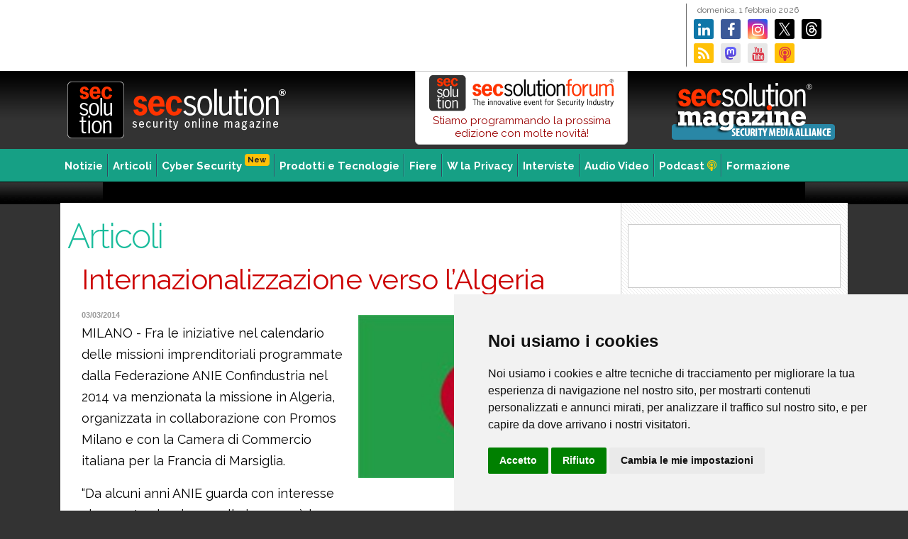

--- FILE ---
content_type: text/html;charset=UTF-8
request_url: https://www.secsolution.com/articolo.asp?id=221
body_size: 28307
content:

<!DOCTYPE html><html lang="it"><head><meta charset="UTF-8">
<meta http-equiv="X-UA-Compatible" content="IE=edge">


<title>Internazionalizzazione verso l’Algeria</title>

<meta name="description" content="Articolo MILANO - Fra le iniziative nel calendario delle missioni imprenditoriali programmate dalla Federazione ANIE Confindustria nel 2014 va menzionata la missione in... by Secsolution.com" />

		
<meta name="keywords" content="Secsolution, security magazine, sicurezza, vigilanza, impianti cctv, impianti tvcc, sicurezza ip, sicurezza integrata" />
<link rel="alternate" type="application/rss+xml" title="Sec Solution (RSS 2.0)" href="https://www.secsolution.com/rss.asp" />
<meta name="skype_toolbar" content="skype_toolbar_parser_compatible" />
<link rel="Shortcut Icon" type="image/x-icon" href="favicon.ico" />

<link rel="preconnect" href="https://fonts.googleapis.com">
<link rel="preconnect" href="https://fonts.gstatic.com" crossorigin>
<link href="https://fonts.googleapis.com/css2?family=Raleway:ital,wght@0,300;0,400;0,700;1,300;1,400;1,700&display=swap" rel="stylesheet">


<link rel="canonical" href="https://www.secsolution.com/articolo.asp?id=221" />

<meta property="og:url" content="https://www.secsolution.com/articolo.asp?id=221" />

<meta property="og:title" content='Internazionalizzazione verso l’Algeria' />
<meta property="og:description" content='MILANO - Fra le iniziative nel calendario delle missioni imprenditoriali programmate dalla Federazione ANIE Confindustria nel 2014 va menzionata la missione in...' />
<meta property="og:type" content="article" />
<meta property="og:image" content="https://www.secsolution.com/pict/articoli/221.jpg" />
<meta property="og:image:secure_url" content="https://www.secsolution.com/pict/articoli/221.jpg" />
<meta property="og:image:alt" content="Internazionalizzazione verso l’Algeria" />
<!-- <meta name="thumbnail" property="og:image" content="https://www.secsolution.com/pict/articoli/221.jpg" /> -->
<meta name="twitter:description" content='MILANO - Fra le iniziative nel calendario delle missioni imprenditoriali programmate dalla Federazione ANIE Confindustria nel 2014 va menzionata la missione in...'>
<meta name="twitter:title" content='Internazionalizzazione verso l’Algeria' />
<meta name="twitter:image" content="https://www.secsolution.com/pict/articoli/221.jpg" />
<link rel="image_src" href="https://www.secsolution.com/pict/articoli/221.jpg" />

	

<link rel="stylesheet" href="cssjs/font-awesome.min.css" type="text/css" media="screen">


<link rel="stylesheet" href="cssjs/bootstrap/css/bootstrap.min.css" type="text/css" media="screen">
<link rel="stylesheet" type="text/css" href="cssjs/fancybox/jquery.fancybox.css?v=2.1.2" media="screen" />
<link rel="stylesheet" href="cssjs/style-1140.css?v=7" type="text/css" media="screen">
<link rel="stylesheet" href="cssjs/print.css" type="text/css" media="print">

<!-- Cookie Consent by https://www.FreePrivacyPolicy.com -->
<script type="text/javascript" src="cssjs/cookie-consent.js" charset="UTF-8"></script>
<script type="text/javascript" charset="UTF-8">
document.addEventListener('DOMContentLoaded', function () {
cookieconsent.run({"notice_banner_type":"simple","consent_type":"express","palette":"light","language":"it","page_load_consent_levels":["strictly-necessary"],"notice_banner_reject_button_hide":false,"preferences_center_close_button_hide":false,"website_name":"Secsolution.com","website_privacy_policy_url":"https://www.secsolution.com/privacy.asp"});
});
</script>

<!-- Google tag (gtag.js) -->
<script type="text/plain" cookie-consent="targeting" async src="https://www.googletagmanager.com/gtag/js?id=G-JLQME07S3J"></script>
<script type="text/plain" cookie-consent="targeting">
  window.dataLayer = window.dataLayer || [];
  function gtag(){dataLayer.push(arguments);}
  gtag('js', new Date());

  gtag('config', 'G-JLQME07S3J');
</script>
</head>
<body>
	<div id="cnt">

<div id="top">
	
<a href="bannergo.asp?id=5474" target="_blank" class="bantop" style="background-image:url('pict/banner/top/2026-01-18_SSF26-scopri_728x90.png')">
</a>

	<div id="topdx">
		<p>domenica,&nbsp;1&nbsp;febbraio&nbsp;2026</p>

		<a href="https://www.secsolution.com/bannergo.asp?id=1906" target="_blank" class="lk"><i class="fa fa-linkedin"></i></a>
		<a href="https://www.secsolution.com/bannergo.asp?id=385" target="_blank" class="fb"><i class="fa fa-facebook"></i></a>
		<a href="https://www.secsolution.com/bannergo.asp?id=4143" target="_blank" class="ig"><i class="fa fa-instagram"></i></a>
		<a href="https://www.secsolution.com/bannergo.asp?id=368" target="_blank" class="tw"></a>
		<a href="https://www.secsolution.com/bannergo.asp?id=5018" target="_blank" class="tr"></a>
		<a href="https://www.secsolution.com/bannergo.asp?id=370" target="_blank" class="rs"><i class="fa fa-rss"></i></a>
		<a rel="me" href="https://mastodon.social/@secsolution" target="_blank" class="ms"></a>
		<a href="https://www.secsolution.com/bannergo.asp?id=369" target="_blank" class="yt"><i class="fa fa-youtube text-danger"></i></a>
		<a href="https://www.secsolution.com/bannergo.asp?id=3835" class="pd"><i class="fa fa-podcast text-danger"></i></a>
	</div>
</div><!-- top end -->

<div id="toplogo">

	<a href="/"><img src="image/toplogo-r.png" alt="Sec Solution" class="logo2" /></a>

	<a href="bannergo.asp?id=2530" style="margin: 10px 10px 0 50px;padding:0;float:right;width:250px;height:90px;background:url('image/secsolution-magazine-sma_250x90.png?v=1') no-repeat center center;z-index:100;"></a>

	<a href="https://www.secsolutionforum.it/" title="secsolutionforum" target="_blank" style="width:300px;float:right;display:block;padding:5px 0 6px 0;background-color:#ffffff;text-align:center;border:1px solid #ccc;border-radius:0 0 6px 6px;text-decoration:none;line-height:18px"><img src="pict/fiere/2026-SSF/SSF-logo.svg" style="width:260px" class="mb-1">
	Stiamo programmando la prossima edizione con molte novit&agrave;!
	<!-- <button class="btn btn-warning btn-sm"><strong>LIVE ORA !</strong></button> -->
	</a>




<!-- <a href="https://www.secsolutionforum.it/slide-relatori.asp" title="secsolutionforum" target="_blank" style="width:300px;float:right;display:block;padding:0 0 6px 0;background-color:#ffffff;text-align:center;border:1px solid #ccc;border-radius:0 0 6px 6px;text-decoration:none;"><img src="pict/fiere/2020-SSF/SSF-logo_270x65.png">
<h5 style="font-size:15px;margin:6px 0 0px 18px;letter-spacing:0px;line-height:15px;color:#f30;text-align:left;float:left"><strong>17/18/19 Aprile</strong></h5>
<button class="btn btn-warning btn-sm pull-left"><strong>Gli inteventi</strong> <i class="fa fa-video"></i></button>
</a> -->


<!-- <a href="bannergo.asp?id=3624" title="secsolutionforum" target="_blank" style="width:300px;float:right;display:block;padding:0 0 6px 0;background-color:#ffffff;text-align:center;border:1px solid #ccc;border-radius:0 0 6px 6px;text-decoration:none;"><img src="pict/fiere/2020-SSF/SSF-logo_270x65.png">
<h5 style="font-size:15px;margin:6px 0 0px 18px;letter-spacing:0px;line-height:15px;color:#f30;text-align:left;float:left"><strong>Vai agli streaming completi</strong></h5>
<button class="btn btn-warning btn-sm pull-left"><i class="fa fa-video"></i> <strong>Play</strong></button>
</a> -->



</div><!-- toplogo end -->

<div id="toplogoprint"></div>


<div id="mn">
	<ul>
	<li><a href="" title="Notizie" class="frs">Notizie</a>

<ul class="ie7a">

<li><a href="news.asp?c=1">Business & People</a></li>

<li><a href="news.asp?c=2">Eventi</a></li>

<li><a href="news.asp?c=3">Normative</a></li>

<li><a href="news.asp?c=5">Tecnologie</a></li>

</ul>

	</li>
	<li><a href="articoli.asp" title="Articoli">Articoli</a></li>
	<li><a href="news.asp?c=8" title="Cybersecurity">Cyber Security<span class="badge badge-warning float-right ml-1 mt-n2" style="font-size:11px;">New</span></a></li>
	<li><a href="#" title="Prodotti e tecnologie">Prodotti e Tecnologie</a>
<ul class="ie7b">
<li><a href="tecnologie.asp?c=5">Prodotti</a></li>
<li><a href="tecnologie.asp?c=3">Focus Product</a></li>
<li><a href="solutions-gallery.asp" style="background:#000000 url(image/sol-gallery_icon.png) no-repeat center left;color:#fff;padding-left:35px">Solutions Gallery</a></li>
<li><a href="tecnologie.asp?c=2">Component Case</a></li>
<li><a href="tecnologie.asp?c=4">Innovation Case</a></li>
<li><a href="tecnologie.asp?c=1">Application Case</a></li>
</ul>
	</li>
	<li><a href="fiere.asp" title="Fiere e mercati">Fiere</a></li>
	<li><a href="news.asp?c=4" title="W la Privacy">W la Privacy</a></li>
	<li><a href="interviste.asp" title="Interviste">Interviste</a></li>
	<li><a href="audiovideo.asp" title="Audio Video">Audio Video</a></li>
	<li><a href="podcast.asp" title="Podcast">Podcast <i class="fa fa-podcast" style="color:#ffcc00"></i></a></li>
	<li><a href="//www.ethosacademy.it/" title="Formazione" class="ast" target="_blank">Formazione</a></li>

	</ul>
</div><!-- mn end -->

<a href="bannergo.asp?id=2" target="_blank" class="banpush" style="background-image:url('pict/banner/push/2012-08_newsletter.gif')"></a>

<div id="pg">

<div id="sx">

<h3 class="titc">Articoli</h3>

	<div class="unaco">


		<!-- inizio articolo -->
		<!-- allegato -->
		

		<h1>Internazionalizzazione verso l’Algeria</h1>
		<div class="clearfix mt-3"></div>
		
			<div class="deimg" />
			<img src="pict/articoli/221.jpg?v=1" alt="Internazionalizzazione verso l’Algeria">
			</div>
		
		<div class="datains">03/03/2014</div>

		<div class="phtm">
			<p>MILANO - Fra le iniziative nel calendario delle missioni imprenditoriali programmate dalla Federazione ANIE Confindustria nel 2014 va menzionata la missione in Algeria, organizzata in collaborazione con Promos Milano e con la Camera di Commercio italiana per la Francia di Marsiglia.</p>
<p>&ldquo;Da alcuni anni ANIE guarda con interesse al mercato algerino: quella in corso &egrave; la terza missione organizzata nel Paese, per un totale di circa 30 imprese italiane fornitrici di tecnologie che sono state da noi accompagnate e guidate in Algeria &ndash; annota il Vice Presidente ANIE per l&rsquo;Internazionalizzazione Andrea Maspero. L&rsquo;Algeria rappresenta, in particolare, un mercato ad alto potenziale per l&rsquo;industria italiana delle tecnologie&rdquo;.</p>
<p>Focus degli incontri B2B &egrave; stato il settore dell&rsquo;energia che dal febbraio 2002 si &egrave; aperto agli investimenti esteri. La societ&agrave; nazionale Sonelgaz, in particolare, ha recentemente annunciato 60 miliardi di Euro di investimenti entro il 2016 in progetti petroliferi e per il gas naturale nella costruzione di quattro nuove raffinerie.&nbsp;</p>
<p style="background: white; margin: 0cm 0cm 0pt; line-height: 13.5pt;"><strong>I settori Elettrotecnico ed Elettronico</strong></p>
<p>Maspero spiega in modo approfondito le ragioni della missione: &ldquo;Oggi il canale estero svolge un ruolo fondamentale per la crescita dei nostri settori e ANIE &egrave; pi&ugrave; che mai vicina alle imprese italiane nel percorso di apertura ai mercati internazionali. In una fase economica ancora difficile per l&rsquo;Eurozona, tradizionale area di sbocco del nostro settore, guardare a mercati pi&ugrave; lontani &egrave; divenuta una strategia necessaria per sostenere l&rsquo;attivit&agrave; aziendale Nel corso dell&rsquo;anno le nostre missioni toccheranno i mercati pi&ugrave; strategici per il comparto e saranno l&rsquo;occasione per dare visibilit&agrave; in un&rsquo;ottica di Sistema all&rsquo;eccellenza tecnologica di cui &egrave; espressione l&rsquo;industria italiana.&rdquo;</p>
<p>Nel 2012 le esportazioni italiane verso l&rsquo;Algeria hanno superato i 3,7 miliardi di Euro, in crescita del 25% rispetto all&rsquo;anno precedente, confermando il nostro Paese tra i suoi principali partner commerciali. In particolare, le esportazioni italiane del comparto di Elettrotecnica ed Elettronica hanno rappresentato nel 2012 una quota del 6,5% e, secondo le stime del 2013, l&rsquo;export italiano verso il mercato algerino dovrebbe confermarsi positivo con una crescita superiore al 10%.</p>
<p>In riferimento alle importazioni italiane dall&rsquo;Algeria, nel 2012 esse risultano in aumento dell&rsquo;8% e vicine ai 9 miliardi di Euro. L&rsquo;Italia, in generale, &egrave; terza tra le maggiori aree di importazione dell&rsquo;Algeria e seconda per quanto riguarda le esportazioni, con una quota del 15,6% e un incremento di 7,8 punti percentuali rispetto all&rsquo;anno precedente. Nel dettaglio, i comparti dell&rsquo;Elettrotecnica italiana che hanno generato pi&ugrave; esportazioni verso l&rsquo;Algeria nel 2012 sono stati la produzione, distribuzione e trasmissione di energia (116,5 milioni di euro), gli apparecchi domestici e professionali (35,9 milioni di euro) e i cavi (21,6 milioni di euro). Per quanto riguarda l&rsquo;industria Elettronica, sono prevalenti le esportazioni dall&rsquo;Italia verso l&rsquo;Algeria di tecnologie di automazione e misura (26,1 milioni di euro), ICT (21,4 milioni di euro) e di sistemi per la sicurezza e l&rsquo;automazione degli edifici (3,1 milioni di euro).&nbsp;</p>
<p>Un settore strategico per le aziende italiane del comparto Elettrotecnico ed Elettronico &egrave; costituito dai trasporti ferroviari ed elettrificati: al fine di ammodernare e ampliare la rete ferroviaria del Paese, il Governo algerino ha previsto, con il piano quinquennale 2009&ndash;2014, lo stanziamento di 16,6 miliardi di dollari per un numero complessivo di 16 grandi progetti infrastrutturali.</p>
<p>&nbsp;</p>
<p style="background: white; margin: 0cm 0cm 0pt; line-height: 13.5pt;"><a href="http://www.anie.it">www.anie.it</a></p>
<p>&nbsp;</p>
		</div>
		
		

<div class="spacer20"></div>

		
		<!-- etichette -->
		<br /><div class="tags">Tag: &nbsp; 
		<a href="articoli.asp?t=Anie" class="btn btn-outline-success btn-sm m-1">Anie</a>
		
		<a href="articoli.asp?t=sicurezza" class="btn btn-outline-success btn-sm m-1">sicurezza</a>
		
		<a href="articoli.asp?t=Andrea_Maspero" class="btn btn-outline-success btn-sm m-1">Andrea Maspero</a>
		</div><div class="spacer20"></div>



<i class="fa fa-share-alt" style="font-size: 20px;color:#cccccc"></i>&nbsp;

<a href="mailto:?subject=Internazionalizzazione verso l’Algeria&body=https%3A%2F%2Fwww%2Esecsolution%2Ecom%2Farticolo%2Easp%3Fid%3D221" target="_blank"><span class="fa-stack fa-lg"><i class="fa fa-circle fa-stack-2x"></i><i class="fa fa-envelope fa-stack-1x fa-inverse"></i></span></a>

<a href="https://www.linkedin.com/shareArticle?mini=true&amp;url=https%3A%2F%2Fwww%2Esecsolution%2Ecom%2Farticolo%2Easp%3Fid%3D221" target="_blank"><span class="fa-stack fa-lg"><i class="fa fa-circle fa-stack-2x" style="color:#0077b5"></i><i class="fa fa-linkedin fa-stack-1x fa-inverse"></i></span></a>

<a href="https://www.facebook.com/sharer.php?u=https%3A%2F%2Fwww%2Esecsolution%2Ecom%2Farticolo%2Easp%3Fid%3D221" target="_blank"><span class="fa-stack fa-lg"><i class="fa fa-circle fa-stack-2x" style="color:#3b5998"></i><i class="fa fa-facebook fa-stack-1x fa-inverse"></i></span></a>

<a href="https://x.com/share?url=https%3A%2F%2Fwww%2Esecsolution%2Ecom%2Farticolo%2Easp%3Fid%3D221" target="_blank"><img src="image/soc-xtw_circle.svg" style="width:34px;height:34px" alt="X Share"></a>

<!-- <a href="whatsapp://send?text=https%3A%2F%2Fwww%2Esecsolution%2Ecom%2Farticolo%2Easp%3Fid%3D221" data-action="share/whatsapp/share" target="_blank"><span class="fa-stack fa-lg"><i class="fa fa-circle fa-stack-2x" style="color:#4dc247"></i><i class="fa fa-whatsapp fa-stack-1x fa-inverse"></i></span></a> -->

<a href="https://wa.me/?text=https%3A%2F%2Fwww%2Esecsolution%2Ecom%2Farticolo%2Easp%3Fid%3D221" data-action="share/whatsapp/share" target="_blank"><span class="fa-stack fa-lg"><i class="fa fa-circle fa-stack-2x" style="color:#4dc247"></i><i class="fa fa-whatsapp fa-stack-1x fa-inverse"></i></span></a>
<br />
		<!-- fine articolo -->


		<p class="text-center mt-5"><a href="articoli.asp" class="btn btn-info">Tutti gli articoli</a></p>

	</div><!-- unacolonna end -->
</div><!-- close sx -->


<!-- <div class="dx"> -->
<div class="dx" >
<div class="spacer20"></div>


<a href="bannergo.asp?id=5180" target="_blank" class="banlat90" style="background-image:url('pict/banner/lat90/CARRIER (KIDDE) FORUM 2025.jpg')">
</a>

<div class="mb-4"></div>

	

<div class="mb-4"></div>

<div id="src">
	<form method="get" action="" class="input-group pull-right" id="frmCerca" name="frmCerca">
		<input type="text" class="form-control" name="k" id="k" value="" placeholder="Cerca">
		<span class="input-group-btn">
			<button class="btn btn-primary notransition">Cerca &raquo;</button>
		</span>
	</form>
</div><!-- /src -->

<!-- <div class="spacer30"></div>
	 -->
	


<div class="mb-4 clearfix"></div>
	
<a href="bannergo.asp?id=5449" target="_blank" class="banlat" style="background-image:url('pict/banner/lat/FRED FOR SECURITY 2026.jpg')">
</a>

<div class="spacer30"></div>

<a href="https://www.secsolution.com/bannergo.asp?id=2523" target="_blank"><img src="pict/banner/extra/2023-04-03_App-For-Security_300x90.png" style="margin:0;width:300px;height:60px" alt="APP for Security per la videosorveglianza" /></a>

<div class="mb-4"></div>

	
<div class="stream2">




<h2 class="mb-0"><strong>Preparazione alla Certificazione</strong></h2>


	<a href="https://www.ethosacademy.it/formazione-security-safety-corso.asp?c=7&id=49" target="_blank">
		<span class="badge badge-secondary float-right mt-2 ml-1" style="font-size:11px;">Webinar</span>
		<h3 style="font-size:20px">Videosorveglianza e Privacy</h3>
		<p style="margin-left: 10px;font-size:14px;">Corso di aggiornamento sulle novit&agrave;</p>
		<ul>
			<li><strong>Marted&igrave; 24 febbraio</strong></li>
		</ul>
		<div class="spacer1"></div>
	</a>

	<a href="https://www.ethosacademy.it/formazione-security-safety-corso.asp?c=7&id=32" target="_blank">
		<span class="badge badge-secondary float-right mt-2 ml-1" style="font-size:11px;">Webinar</span>
		<h3 style="font-size:20px">Norme CEI Sistemi Videosorveglianza</h3>
		<ul>
			<li><strong>Gioved&igrave; 24 febbraio</strong></li>
		</ul>
		<div class="spacer1"></div>
	</a>

	<a href="https://www.ethosacademy.it/formazione-security-safety-corso.asp?c=7&id=94" target="_blank">
		<span class="badge badge-secondary float-right mt-2 ml-1" style="font-size:11px;">Webinar</span>
		<h3 style="font-size:20px">Norme CEI Sistemi Antintrusione e Antirapina</h3>
		<p style="margin-left: 10px;font-size:14px;">Aggiornamento CEI 79-3:2024, Esperto di impianti di Allarme</p>
		<ul>
			<li><strong>3 - 10 - 17 marzo 2026</strong></li>
		</ul>
		<div class="spacer1"></div>
	</a>

	<a href="https://www.ethosacademy.it/formazione-security-safety-corso.asp?c=7&id=93" target="_blank">
		<span class="badge badge-secondary float-right mt-2 ml-1" style="font-size:11px;">Webinar</span>
		<h3 style="font-size:20px">Norme CEI Sistemi Antintrusione e Antirapina</h3>
		<p style="margin-left: 10px;font-size:14px;">Aggiornamento CEI 79-3:2024, Installatore, manutentore e riparatore degli impianti di Allarme Intrusione e Rapina</p>
		<ul>
			<li><strong>5 - 12 marzo 2026</strong></li>
		</ul>
		<div class="spacer1"></div>
	</a>

	<a href="https://www.ethosacademy.it/formazione-security-safety-corso.asp?c=7&id=33" target="_blank">
		<span class="badge badge-secondary float-right mt-2 ml-1" style="font-size:11px;">Webinar</span>
		<h3 style="font-size:20px">Obblighi e responsabilit&agrave; per gli operatori del settore sicurezza</h3>
		<ul>
			<li><strong>Marted&igrave; 24 marzo</strong></li>
		</ul>
		<div class="spacer1"></div>
	</a>

	<a href="https://www.ethosacademy.it/formazione-security-safety-corso.asp?c=7&id=62" target="_blank">
		<span class="badge badge-secondary float-right mt-2 ml-1" style="font-size:11px;">Webinar</span>
		<h3 style="font-size:20px">La Norma CEI 64-8</h3>
		<ul>
			<li><strong>Gioved&igrave; 16 aprile</strong></li>
		</ul>
		<div class="spacer1"></div>
	</a>




<h2 class="mt-2"><strong>Videosorveglianza, Privacy, Cybersecurity e NIS2</strong></h2>

	<a href="https://www.ethosacademy.it/formazione-security-safety-corso.asp?c=9&id=87" target="_blank" class="pb-2">
		<span class="badge badge-secondary float-right mt-2 ml-1" style="font-size:11px;">Webinar</span>
		<h3>Ethos Academy</h3>	
		<p style="margin-left: 10px;font-size:14px;"><strong>La cybersicurezza dei sistemi di videosorveglianza</strong><br />
		<em>Corso riconosciuto da T&Uuml;V Italia</em></p>
		<!-- <ul>
			<li><strong>data in definizione</strong></li>
		</ul> -->
		<div class="spacer1"></div>
	</a>


<h2 class="mt-2"><strong>Norme CEI</strong></h2>
		<h3>Ethos Academy</h3>
		<p class="px-2">Corsi in programmazione riconosciuti per il mantenimento e la preparazione alla certificazione T&Uuml;V Italia</p>

	<a href="https://www.ethosacademy.it/formazione-security-safety-corso.asp?c=7&id=62" target="_blank" class="m-2 mt-3 py-2 d-block">
		<span class="badge badge-secondary float-right mt-2 ml-1" style="font-size:11px;">Webinar</span>
		<h6 class="mb-2"><strong>La Norma CEI 64-8</strong></h6>
	</a>

</div><!-- /chiude stream -->

















<!-- <h2><strong>Preparazione alla Certificazione</strong></h2>
		<h3>Ethos Academy</h3>
		<p class="px-2">Corsi in programmazione riconosciuti per il mantenimento e la preparazione alla certificazione T&Uuml;V Italia</p>
	<a href="https://www.ethosacademy.it/formazione-security-safety-corso.asp?c=7&id=62" target="_blank" class="m-2 d-block">
		<span class="badge badge-secondary float-right mt-2 ml-1" style="font-size:11px;">Webinar</span>
		<h6 class="mb-2"><strong>La Norma CEI 64-8</strong></h6>
	</a> -->





<div class="mb-4"></div>

<a href="podcast.asp" class="bg-dark" style="text-decoration:none;display:block;border-bottom: 1px solid #cccccc;background:url('image/social/top-banner_1126x275.jpg')no-repeat top center;background-size:contain">
	<div class="row">
		<div class="col">
			<h5 class="text-white mt-3 mb-3" style="padding-left:50%">Secsolution<br />Il podcast</h5>
		</div>
	</div>
	<div class="row text-center">
		<div class="col">
			<p class="text-white">Scenari, tecnologia e formazione sulla sicurezza in formato audio<br />
			<button class="mt-3 btn btn-info btn-sm">scopri <i class="fa fa-podcast"></i></button></p>
		</div>
	</div>
</a>

<!-- <div class="mb-4"></div>
	 -->
	<!-- "bannerview.asp" -->

<div class="mb-4"></div>

	<a href="https://www.secsolution.com/bannergo.asp?id=4945" target="_blank" style="width:300px;height:300px;display:block;text-decoration:none;border:1px solid #f1f1f1;background:url(pict/banner/extra/2024-09-05_Virtual-Expo_300x300.jpg)no-repeat center center;background-size:contain;" /></a>







</div><!-- close dx -->

<div class="spacer30"></div>


<a href="bannergo.asp?id=1" target="_blank" class="banbot" style="background-image:url('pict/banner/bot/2010-02-02_Elex_728x90.jpg')">
</a>

</div><!-- close pg -->


	</div><!-- container -->

<div id="botcnt">
<div id="bot">


	<div class="cols noprint">

		<ul>
			<li><a href="index.asp" class="frs" title="SecSolution, Security on line magazine">Home</a></li>
			<li><a href="news.asp" class="text-warning">Notizie</a>
				
					<ul class="ie7a">
						
						<li><a href="news.asp?c=1">Business & People</a></li>
						
						<li><a href="news.asp?c=2">Eventi</a></li>
						
						<li><a href="news.asp?c=3">Normative</a></li>
						
						<li><a href="news.asp?c=5">Tecnologie</a></li>
						
					</ul>
				
			</li>
			<li><a href="news.asp?c=8" title="Cybersecurity">Cybersecurity</a></li>
			<li><a href="news.asp?c=4" title="Privacy">Privacy Channel</a></li>
			<li><a href="articoli.asp" title="Articoli">Articoli</a></li>
			<li><a href="interviste.asp" title="Interviste">Interviste</a></li>
			<li><a href="audiovideo.asp" title="Audio Video" class="due">Audio video</a></li>
		</ul>

	</div>


	<div class="cols noprint">
		<ul>
			<li class="text-warning">Prodotti e Tecnologie
				<ul class="ie7b">
					<li><a href="tecnologie.asp?c=5">Prodotti</a></li>
					<li><a href="tecnologie.asp?c=3">Focus Product</a></li>
					<li><a href="tecnologie.asp?c=2">Component Case</a></li>
				</ul>
			</li>

			<li class="text-warning">Applicazioni e Soluzioni
				<ul class="ie7b">
					<li><a href="tecnologie.asp?c=1">Application Case</a></li>
					<li><a href="tecnologie.asp?c=4">Innovation Case</a></li>
					<li><a href="solutions-gallery.asp" style="background:#000 url(image/sol-gallery_icon.png) no-repeat center left;color:#fff"><span style="padding-left:30px">Solutions Gallery</span></a></li>
				</ul>
			</li>

		</ul>

	</div>


	<div class="cols noprint">
		<ul>
			<li class="text-warning">Fiere e Mercati
				<ul class="ie7b">
					<li><a href="fiere.asp" title="Fiere ed eventi">Fiere</a></li>
					<li><a href="articoli.asp?mercati-esteri=1">Notizie</a></li>
					<li><a href="paesi-at-a-glance.asp">Paesi at Glance</a></li>
				</ul>
			</li>
			<li><a href="newsletter.asp" title="Newsletter">Newsletter</a></li>
			<li><a href="formazione.asp" title="Formazione">Formazione</a></li>
		</ul>
	</div>

	<div class="cols noprint">
		<ul>
			<li class="text-warning">Riviste
				<ul>
					<li><a href="news.asp?t=Riviste_aes_Italy" title="a&s Italy Magazine">a&s Italy Magazine</a></li>
					<li><a href="news.asp?t=Riviste_Secsolution_Magazine" title="secsolution Magazine">secsolution Magazine</a></li>
					<li><a href="news.asp?t=Secsolution_Magazine_edizioni_monografiche" title="secsolution Magazine Versioni monografiche" class="pl-4">Versioni Monografiche</a></li>
					<li><a href="news.asp?t=Riviste_IP_Magazine" title="Secsolution IP Magazine">Secsolution IP Magazine</a></li>
					<li><a href="news.asp?t=Riviste_YachtAndCruise" title="Yacht&Cruise Magazine">Yacht&Cruise Magazine</a></li>
				</ul>
			</li>
			<li class="text-warning">Eventi
				<ul>
					<li><a href="https://www.secsolution.com/brand.asp?b=secsolutionforum" title="Secsolution Forum" class="due"><strong>Secsolution Forum</strong></a></li>
				</ul>
			</li>
		</ul>
	</div>

	<div id="footer">
		<img src="image/botlogo.png" width="70" height="40" alt="Ethos Media Group" class="noprint" /><br />
		<b>Ethos Media Group</b> srl<br />
		Via Pier Luigi da Palestrina, 6 - 20124 Milano (Italy) (Italy) - Tel. +39 051 0475136 - P.IVA 06763740963 - Cap. Soc. &euro; 110.000,00 i.v.<br />
		<a href="javascript:sendEmail('info','ethosmedia.it','');">Email</a>&nbsp;&nbsp;|&nbsp;&nbsp;<a href="privacy.asp">Privacy & Cookies</a>&nbsp;&nbsp; <i class="fa fa-cog" id="open_preferences_center" style="cursor:pointer"> Preferenze</i>  &nbsp;&nbsp;|&nbsp;&nbsp;<a href="note-legali.asp">Note Legali</a>&nbsp;&nbsp;|&nbsp;&nbsp;<a href="secsolution.asp"><b>About Secsolution.com</b></a>&nbsp;&nbsp;|&nbsp;&nbsp;<a href="http://www.ethosmedia.it/" target="_blank">www.ethosmedia.it</a>&nbsp;&nbsp;|&nbsp;&nbsp;<a href="http://www.exanet.it" target="_blank" title="Exanet - Web Solutions">credits</a>

		<br />
		<span>Secsolution.com (ISSN 2610-9026) &egrave; una testata registrata presso il Tribunale di Bologna - 2026 &copy; Ethos Media Group. Tutti i diritti riservati. Vietata la riproduzione anche parziale.</span>
	</div>

</div><!-- /bot -->
</div><!-- /botcnt -->



<script src="https://code.jquery.com/jquery-3.4.1.slim.min.js" integrity="sha384-J6qa4849blE2+poT4WnyKhv5vZF5SrPo0iEjwBvKU7imGFAV0wwj1yYfoRSJoZ+n" crossorigin="anonymous"></script>
<script type="text/javascript" src="cssjs/bootstrap/js/bootstrap.bundle.js"></script>
<script type="text/javascript" src="cssjs/script.js"></script>


<script type="text/javascript">
$(document).ready(function() {  
  $("#frmCerca").submit(function(event){
	event.preventDefault();
	var k = $("#k").val();
	if (k.length>1){
		document.location.href="cerca.asp?k="+k;
	};
  });
});
</script>


<script async src="https://widget.spreaker.com/widgets.js"></script>


</div><!-- close cnt -->
</body>
</html>

--- FILE ---
content_type: application/javascript
request_url: https://www.secsolution.com/cssjs/script.js
body_size: 11582
content:


function sendEmail(sUser, sDomain, sSubject)
{
	location.href = 'mailto:' + sUser + '@' + sDomain + '?subject=' + sSubject;
}

function NewWindow(mypage, myname, w, h) {
	var winl = (screen.width - w) / 2;
	var wint = (screen.height - h) / 2;
	winprops = 'height='+h+',width='+w+',top='+wint+',left='+winl+',scrollbars=no,resizable=no,directories=no,status=no,location=no,toolbar=no';
	win = window.open(mypage, myname, winprops);
	if (parseInt(navigator.appVersion) >= 4) { win.window.focus(); }
}

function privacy() {
        priv = window.open("privacy.asp",'privacy','scrollbars=yes,resizable=yes,directories=no,width=490,height=400,status=no,location=no,toolbar=no');
}


function cont() {
		p1 = "cont";
		p2 = "atto";
		window.location = p1 + p2 + ".asp";
}

function validate_form_convegnomulti() {
  var validity = true; // assume valid
  var msg = "Verificare i seguenti dati:\n\n";
  if (!check_giorno())
  	{ validity = false; msg=msg+'Scegliere la DATA\n'; }
  if (!check_empty(document.form.Persona.value))
  	{ validity = false; msg=msg+'Inserire Nome e cognome\n'; }
  if (!check_empty(document.form.Mansione.value))
  	{ validity = false; msg=msg+'Inserire Mansione\n'; }
  if (!check_empty(document.form.Azienda.value))
  	{ validity = false; msg=msg+'Inserire Azienda / Ente\n'; }
  if (!check_empty(document.form.Attivita.value))
  	{ validity = false; msg=msg+'Inserire Attivita\'\n'; }
  if (!check_empty(document.form.Indirizzo.value))
  	{ validity = false; msg=msg+'Inserire Indirizzo\n'; }
  if (!check_empty(document.form.Citta.value))
  	{ validity = false; msg=msg+'Inserire Citta\'\n'; }
  if (!check_empty(document.form.Provincia.value))
  	{ validity = false; msg=msg+'Inserire Provincia\n'; }
  if (!check_empty(document.form.Cap.value))
  	{ validity = false; msg=msg+'Inserire Cap\n'; }
  if (!check_empty(document.form.Telefono.value))
  	{ validity = false; msg=msg+'Inserire Telefono\n'; }
  if (!check_empty(document.form.Cellulare.value))
  	{ validity = false; msg=msg+'Inserire Cellulare\n'; }
  if (!check_empty(document.form.email.value) || !checkEmail(document.form.email.value))
  	{ validity = false; msg=msg+'EMAIL non corretta\n'; }
  if (!check_convacc1())
  	{ validity = false; msg=msg+'E\' necessario dare il consenso al punto 1\n'; }
  if (!check_convacc2())
  	{ validity = false; msg=msg+'Scegliere il punto 2 del consenso\n'; }
  if (!check_convacc3())
  	{ validity = false; msg=msg+'E\' necessario dare il consenso al punto 3\n'; }
  if (validity) {
	  document.form.action="2014-05_Hikvision_sendmail.asp";
  } else { alert (msg); }
  return validity;
}
function check_giorno() {
	if (!document.form.giorno[0].checked && !document.form.giorno[1].checked && !document.form.giorno[2].checked && !document.form.giorno[3].checked && !document.form.giorno[4].checked && !document.form.giorno[5].checked && !document.form.giorno[6].checked && !document.form.giorno[7].checked && !document.form.giorno[8].checked && !document.form.giorno[9].checked
	)
		return false;
	return true;
}

function check_convacc1() {
	if (!document.form.convacc1[0].checked)
		return false;
	return true;
}
function check_convacc2() {
	if (!document.form.convacc2[0].checked && !document.form.convacc2[1].checked)
		return false;
	return true;
}
function check_convacc3() {
	if (!document.form.convacc3[0].checked)
		return false;
	return true;
}

function validate_form_convegnomono() {
  var validity = true; // assume valid
  var msg = "Verificare i seguenti dati:\n\n";
  if (!check_empty(document.form.Persona.value))
  	{ validity = false; msg=msg+'Inserire Nome e cognome\n'; }
  if (!check_empty(document.form.Mansione.value))
  	{ validity = false; msg=msg+'Inserire Mansione\n'; }
  if (!check_empty(document.form.Azienda.value))
  	{ validity = false; msg=msg+'Inserire Azienda / Ente\n'; }
  if (!check_empty(document.form.Attivita.value))
  	{ validity = false; msg=msg+'Inserire Attivita\'\n'; }
  if (!check_empty(document.form.Indirizzo.value))
  	{ validity = false; msg=msg+'Inserire Indirizzo\n'; }
  if (!check_empty(document.form.Citta.value))
  	{ validity = false; msg=msg+'Inserire Citta\'\n'; }
  if (!check_empty(document.form.Provincia.value))
  	{ validity = false; msg=msg+'Inserire Provincia\n'; }
  if (!check_empty(document.form.Cap.value))
  	{ validity = false; msg=msg+'Inserire Cap\n'; }
  if (!check_empty(document.form.Telefono.value))
  	{ validity = false; msg=msg+'Inserire Telefono\n'; }
  if (!check_empty(document.form.Cellulare.value))
  	{ validity = false; msg=msg+'Inserire Cellulare\n'; }
  if (!check_empty(document.form.email.value) || !checkEmail(document.form.email.value))
  	{ validity = false; msg=msg+'EMAIL non corretta\n'; }
  if (!check_convacc1())
  	{ validity = false; msg=msg+'E\' necessario dare il consenso al punto 1\n'; }
  if (!check_convacc2())
  	{ validity = false; msg=msg+'Scegliere il punto 2 del consenso\n'; }
  if (!check_convacc3())
  	{ validity = false; msg=msg+'E\' necessario dare il consenso al punto 3\n'; }
  if (validity) {
	  document.form.action="20141030_BDFforum_sendmail.asp";
  } else { alert (msg); }
  return validity;
}

function validate_form_convegnomono2() {
  var validity = true; // assume valid
  var msg = "Verificare i seguenti dati:\n\n";
  if (!check_empty(document.form.Persona.value))
  	{ validity = false; msg=msg+'Inserire Nome e cognome\n'; }
  if (!check_empty(document.form.Mansione.value))
  	{ validity = false; msg=msg+'Inserire Mansione\n'; }
  if (!check_empty(document.form.Azienda.value))
  	{ validity = false; msg=msg+'Inserire Azienda / Ente\n'; }
  if (!check_empty(document.form.Attivita.value))
  	{ validity = false; msg=msg+'Inserire Attivita\'\n'; }
  if (!check_empty(document.form.Indirizzo.value))
  	{ validity = false; msg=msg+'Inserire Indirizzo\n'; }
  if (!check_empty(document.form.Citta.value))
  	{ validity = false; msg=msg+'Inserire Citta\'\n'; }
  if (!check_empty(document.form.Provincia.value))
  	{ validity = false; msg=msg+'Inserire Provincia\n'; }
  if (!check_empty(document.form.Cap.value))
  	{ validity = false; msg=msg+'Inserire Cap\n'; }
  if (!check_empty(document.form.Telefono.value))
  	{ validity = false; msg=msg+'Inserire Telefono\n'; }
  if (!check_empty(document.form.Cellulare.value))
  	{ validity = false; msg=msg+'Inserire Cellulare\n'; }
  if (!check_empty(document.form.email.value) || !checkEmail(document.form.email.value))
  	{ validity = false; msg=msg+'EMAIL non corretta\n'; }
  if (!check_convacc1())
  	{ validity = false; msg=msg+'E\' necessario dare il consenso al punto 1\n'; }
  if (!check_convacc2())
  	{ validity = false; msg=msg+'Scegliere il punto 2 del consenso\n'; }
  if (!check_convacc3())
  	{ validity = false; msg=msg+'E\' necessario dare il consenso al punto 3\n'; }
  if (validity) {
	  document.form.action="20141023_Genetec-Sirtel_sendmail.asp";
  } else { alert (msg); }
  return validity;
}

function check_convacc1() {
	if (!document.form.convaccm1[0].checked)
		return false;
	return true;
}
function check_convacc2() {
	if (!document.form.convaccm2[0].checked && !document.form.convaccm2[1].checked)
		return false;
	return true;
}
function check_convacc3() {
	if (!document.form.convaccm3[0].checked)
		return false;
	return true;
}



function validate_form_ipsondaggio() {
  var validity = true; // assume valid
  var msg = "Verificare i seguenti dati:\n\n";
  if (!check_empty(document.form.Persona.value))
  	{ validity = false; msg=msg+'Inserire Nome e cognome / Insert Name and Surname\n'; }
  if (!check_empty(document.form.Attribuzione.value))
  	{ validity = false; msg=msg+'Inserire Attribuzione / Insert Attribution\n'; }
  if (!check_empty(document.form.Azienda.value))
  	{ validity = false; msg=msg+'Inserire Azienda-Ente / Insert Company name\n'; }
  if (!check_empty(document.form.Settore.value))
  	{ validity = false; msg=msg+'Inserire Settore / Insert operates sector\n'; }
  if (!check_empty(document.form.email.value) || !checkEmail(document.form.email.value))
  	{ validity = false; msg=msg+'EMAIL non corretta / Incorrect Email\n'; }
  if (!document.form.accetto.checked)
  	{ validity = false; msg=msg+'Accettare le condizioni / Accept Privacy condition\n'; }
  if (validity) {
	  document.form.action="page/20130510_IPMag-sondaggio-sendmail.asp";
  } else { alert (msg); }
  return validity;
}

function validate_form_indaginestero() {
  var validity = true; // assume valid
  var msg = "Verificare i seguenti dati:\n\n";
  if (!check_empty(document.form.Persona.value))
  	{ validity = false; msg=msg+'Inserire Nome e cognome\n'; }
  if (!check_empty(document.form.Incarico.value))
  	{ validity = false; msg=msg+'Inserire Incarico\n'; }
  if (!check_empty(document.form.Attribuzione.value))
  	{ validity = false; msg=msg+'Inserire Attribuzione\n'; }
  if (!check_empty(document.form.Azienda.value))
  	{ validity = false; msg=msg+'Inserire Azienda-Ente\n'; }
  if (!check_empty(document.form.email.value) || !checkEmail(document.form.email.value))
  	{ validity = false; msg=msg+'EMAIL non corretta / Incorrect Email\n'; }
  if (!document.form.accetto.checked)
  	{ validity = false; msg=msg+'Accettare le condizioni\n'; }
  if (validity) {
	  document.form.action="page/20130701_verso-i-mercati-esteri-sendmail.asp";
  } else { alert (msg); }
  return validity;
}


function validate_form_nl() {
  var validity = true; // assume valid
  var msg = "Verificare i seguenti dati:\n\n";
  if (!check_empty(document.form.nome.value))
  	{ validity = false; msg=msg+'Inserire NOME\n'; }
  if (!check_empty(document.form.cognome.value))
  	{ validity = false; msg=msg+'Inserire COGNOME\n'; }
  if (!check_empty(document.form.indirizzo.value))
  	{ validity = false; msg=msg+'Inserire AZIENDA\n'; }
  if (!check_empty(document.form.azienda.value))
  	{ validity = false; msg=msg+'Inserire INDIRIZZO\n'; }
  if (!check_empty(document.form.citta.value))
  	{ validity = false; msg=msg+'Inserire CITTA\'\n'; }
  if (!check_empty(document.form.provincia.value))
  	{ validity = false; msg=msg+'Inserire PROVINCIA\n'; }
  if (document.form.regione.selectedIndex==0)
  	{ validity = false; msg=msg+'Inserire REGIONE\n'; }
  if (!check_empty(document.form.cap.value))
  	{ validity = false; msg=msg+'Inserire CAP\n'; }
  if (!check_empty(document.form.email.value) || !checkEmail(document.form.email.value))
  	{ validity = false; msg=msg+'EMAIL non corretta\n'; }
  if (!check_accetto2())
  	{ validity = false; msg=msg+'Dichiara di aver preso visione dell\'informativa\n'; }
  if (!check_accetto1())
  	{ validity = false; msg=msg+'Accettare le condizioni al punto 1\n'; }
  if (validity) {
	  document.form.action="newsletterdbreg.asp";
  } else { alert (msg); }
  return validity;
}

function check_empty(text) {
  return (text.length > 0); // returns false if empty
}
function checkEmail(toCheck) {
	if (/^([\w-]+(?:\.[\w-]+)*)@((?:[\w-]+\.)*\w[\w-]{0,66})\.([a-z]{2,6}(?:\.[a-z]{2})?)$/.test(toCheck)) return true; else return false;
}
function check_accetto1() {
	if (!document.form.accetto1[0].checked)
		return false;
	return true;
}
function check_accetto2() {
	if (!document.form.accetto2.checked)
		return false;
	return true;
}


function RunFla(var1,var2,var3,var4)
{
    document.write('<object classid="clsid:D27CDB6E-AE6D-11cf-96B8-444553540000" codebase="http://download.macromedia.com/pub/shockwave/cabs/flash/swflash.cab#version=6,0,29,0" width="'+var3+'" height="'+var4+'">\n');
    document.write('<param name="movie" value="'+var1+'">\n');
	document.write('<param name="quality" value="high">\n');
	document.write('<param name="bgcolor" value="'+var2+'">\n');
	document.write('<embed src="'+var1+'" quality="high" bgcolor="'+var2+'" width="'+var3+'" height="'+var4+'" name="lay" align="middle" allowScriptAccess="sameDomain" type="application/x-shockwave-flash" pluginspage="http://www.macromedia.com/go/getflashplayer">\n');
    document.write('</object>\n');
}


--- FILE ---
content_type: image/svg+xml
request_url: https://www.secsolution.com/image/soc-tr.svg
body_size: 1695
content:
<?xml version="1.0" encoding="utf-8"?>
<!-- Generator: Adobe Illustrator 12.0.0, SVG Export Plug-In . SVG Version: 6.00 Build 51448)  -->
<!DOCTYPE svg PUBLIC "-//W3C//DTD SVG 1.1 Basic//EN" "http://www.w3.org/Graphics/SVG/1.1/DTD/svg11-basic.dtd" [
	<!ENTITY ns_svg "http://www.w3.org/2000/svg">
	<!ENTITY ns_xlink "http://www.w3.org/1999/xlink">
]>
<svg  version="1.1" baseProfile="basic" id="Layer_1" xmlns="&ns_svg;" xmlns:xlink="&ns_xlink;" width="860.333" height="1000"
	 viewBox="0 0 860.333 1000" overflow="visible" enable-background="new 0 0 860.333 1000" xml:space="preserve">
<path fill="#FFFFFF" d="M669.464,463.481c-4.308-2.065-8.683-4.052-13.115-5.955c-7.719-142.223-85.432-223.646-215.922-224.479
	c-0.591-0.003-1.18-0.003-1.771-0.003c-78.05,0-142.963,33.315-182.917,93.939l71.766,49.229
	c29.848-45.284,76.689-54.938,111.186-54.938c0.398,0,0.799,0,1.193,0.004c42.965,0.274,75.387,12.766,96.371,37.127
	c15.271,17.736,25.484,42.245,30.542,73.176c-38.094-6.474-79.292-8.465-123.333-5.94
	c-124.064,7.146-203.822,79.503-198.466,180.045c2.718,51,28.126,94.875,71.538,123.537c36.706,24.229,83.98,36.078,133.111,33.396
	c64.884-3.558,115.785-28.313,151.296-73.578c26.968-34.375,44.025-78.922,51.557-135.052
	c30.922,18.661,53.839,43.219,66.495,72.739c21.521,50.183,22.775,132.646-44.511,199.875
	c-58.953,58.896-129.817,84.375-236.914,85.162c-118.798-0.881-208.644-38.979-267.06-113.24
	C115.81,728.99,87.54,628.552,86.485,500c1.055-128.553,29.324-228.991,84.025-298.527c58.416-74.259,148.26-112.357,267.059-113.24
	c119.66,0.89,211.072,39.171,271.723,113.789c29.739,36.591,52.161,82.608,66.942,136.262l84.099-22.438
	c-17.916-66.042-46.109-122.951-84.474-170.147C698.104,50.035,584.386,1.016,437.862,0h-0.587
	C291.05,1.013,178.605,50.218,103.064,146.247C35.844,231.7,1.169,350.603,0.004,499.648L0,500l0.004,0.352
	c1.165,149.045,35.84,267.951,103.061,353.404C178.605,949.781,291.05,998.99,437.275,1000h0.587
	c130.002-0.9,221.638-34.938,297.127-110.358c98.766-98.673,95.792-222.354,63.24-298.282
	C774.875,536.912,730.349,492.688,669.464,463.481z M445.003,674.516c-54.375,3.062-110.865-21.345-113.65-73.62
	c-2.064-38.761,27.584-82.011,116.987-87.163c10.238-0.59,20.285-0.879,30.155-0.879c32.474,0,62.854,3.155,90.474,9.192
	C558.667,650.703,498.239,671.593,445.003,674.516z"/>
</svg>
